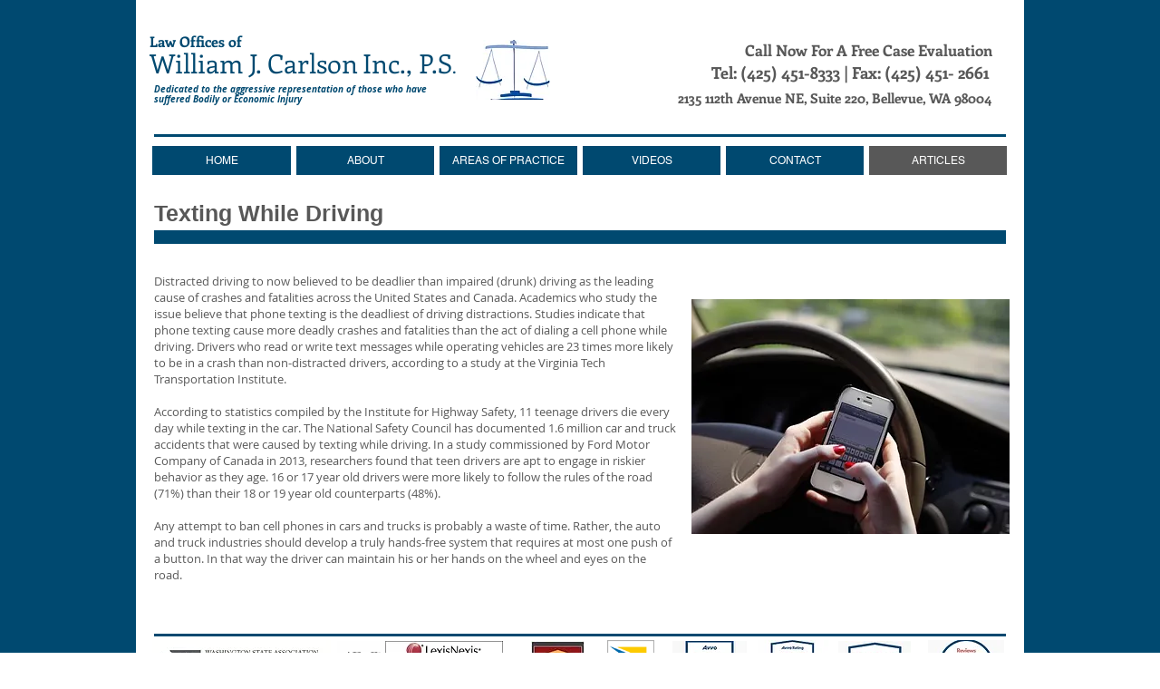

--- FILE ---
content_type: text/plain
request_url: https://www.google-analytics.com/j/collect?v=1&_v=j102&a=1402257397&t=pageview&_s=1&dl=https%3A%2F%2Fwww.carlson-legal.com%2Ftexting-while-driving&ul=en-us%40posix&dt=TEXTING%20WHILE%20DRIVING%20%7C%20personalinjury&sr=1280x720&vp=1280x720&_u=YEBAAAABAAAAAC~&jid=939125150&gjid=2117263412&cid=217366026.1769185110&tid=UA-78957222-30&_gid=633679913.1769185110&_r=1&_slc=1&gtm=45He61m0n815J8344Hv810043875za200zd810043875&gcd=13l3l3l3l1l1&dma=0&tag_exp=103116026~103200004~104527906~104528501~104573694~104684208~104684211~105391253~115495940~115616985~115938466~115938468~116682876~116988316~117025848~117041587&z=1118552465
body_size: -452
content:
2,cG-LWQHBD4B5Y